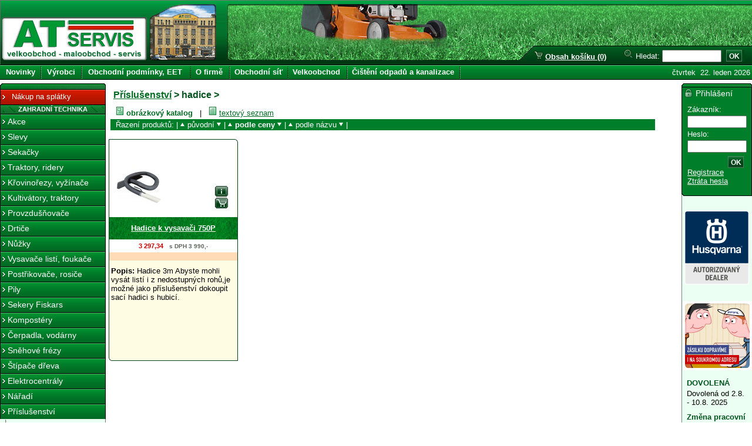

--- FILE ---
content_type: text/html; charset=utf-8
request_url: http://www.atservis.cz/prislusenstvi/hadice/?r=2
body_size: 15749
content:

<!DOCTYPE html>
<html lang="cs">
<head>
<meta http-equiv="content-type" content="text/html; charset=utf-8" />
<meta http-equiv="content-language" content="cs" />
<meta http-equiv="Content-Script-Type" content="text/javascript" />
<meta name="author" content="Brain Internet Group - www.brainweb.cz" />
<meta name="description" content="Sekce Příslušenství : hadice - AT SERVIS s.r.o." />
<meta name="keywords" content="příslušenství,hadice,vysavači,750p" />
<link rel="shortcut icon" href="http://www.atservis.cz/favicon.ico" />
<title>Příslušenství : hadice - AT SERVIS s.r.o.</title>
<link rel="stylesheet" type="text/css" href="/styl24.css?136" />
<script id="cookies-spravne" src="https://cookies-spravne.cz/static/cc?key=RX2Q4bWWDkh7BxRPKLSL" async="true" defer="true"></script>
<script type="text/javascript">
/* <![CDATA[ */
 var root='/',lsa0='18',lsa1='7',lsa2='',lsa3='',lang='';
 var rozid= new Array('01000000','02000000','03000000','04000000','05000000','06000000','07000000','08000000','09000000','10000000','11000000','12000000','13000000','14000000','15000000','16000000','17000000','20000000','21000000','22000000','23000000','24000000');
/* ]]> */
</script>
<!--[if lt IE 7]>
<link rel="stylesheet" type="text/css" href="/stylie-7.css" />
<![endif]-->
<!--[if IE 7]>
<style type="text/css">
/* <![CDATA[ */
 #vertical {display: none; float: none;}
 .polh2div{position:relative}
 .polh2div1{position:absolute;top:50%;}
 .polozka h2, .polozkaozn h2{position:relative;top:-50%;display:block;width:218px;text-align:center;margin: 0 1px 0 0}
/* ]]> */
</style>
<![endif]-->
<!--[if gte IE 5]>
<script type="text/javascript" src="/skripty.js"></script>
<![endif]-->
<script src="/jquery-3.3.1.min.js" type="text/javascript"></script>
<script charset="iso-8859-2" src="/detail1.js?130" type="text/javascript"></script>
<link rel="stylesheet" type="text/css" href="/stylprint.css" media="print" />
</head>
<body>
<div id="nic1" class="nic">&nbsp;</div><div id="nic2" class="nic">&nbsp;</div><div id="nic3" class="nic">&nbsp;</div>
<div id="hlavicka1">
 <div id="hlavickain1">
  <div id="logopoz"><a href="/" title="AT SERVIS s.r.o."><img alt="AT SERVIS s.r.o. - logo" id="logo" src="/obr/logo.gif" height="63" width="229" /></a></div>
  <div id="motiv"> </div>
  <div id="listazahyb">
   <div id="listazahybin">
    <div id="kosiklista">&nbsp;<a href="/kosik.php"><img alt="" src="/obr/kosiklista.gif" class="noborder" height="14" width="15" /></a> <a href="/kosik.php">Obsah košíku (0)</a></div>
	  <div id="divhledat">
	   <form action="/hledat.php" method="get">
	    <p><img alt="" src="/obr/hledej.gif" height="16" width="16" /> <label for="q">Hledat:</label> <input type="text" size="10" name="q" id="q" maxlength="100" /> <input type="submit" value="OK" class="buttonok1" /></p>
     </form>
	  </div>
   </div>
  </div>
 </div>
</div>

<div id="lista"><a href="/" class="vlevo" id="novinky">Novinky</a> <a href="/vyrobci.php" class="vlevo" id="vyrobci">Výrobci</a> <a href="/obchodni-podminky.php" class="vlevo" id="podminky">Obchodní podmínky, EET</a> <a href="/o-firme.php" class="vlevo" id="ofirme">O&nbsp;firmě</a> <a href="/obchodni-sit.php" class="vlevo" id="obchodnisit">Obchodní síť</a> <a href="/velkoobchod.php" class="vlevo" id="velkoobchod">Velkoobchod</a> <a href="/cisteni-odpadu-kanalizace.php" class="vlevo" id="cisteni">Čištění odpadů a kanalizace</a><span class="datum">čtvrtek&nbsp;&nbsp;22.&nbsp;leden&nbsp;2026</span>
    
</div>
<div id="zaplatabody">&nbsp;</div>
<div id="obsah"><div id="vertical"> </div>
 <div id="obsah1">
 
 
<h1 id="h1cesta"><a href="/prislusenstvi/">Příslušenství</a> &gt; hadice &gt;</h1>

<div class="textcenter"><div class="odstavec"><div>
   
 </div>
<div></div></div></div>

<div class="katalogseznam">
  <a href="./" class="katsezbold">
    <img alt="" src="/obr/katalog.gif" height="16" width="14" class="noborder" /></a>
  <a href="./" class="katsezbold">obrázkový katalog</a>
  &nbsp; | &nbsp;
  <a href="./?t=1">
    <img alt="" src="/obr/seznam.gif" height="16" width="14" class="noborder" /></a>
  <a href="./?t=1">textový seznam</a>
</div>



<div class="razeni">
  Řazení produktů: |
  <a title="vzestupně podle původního" href="./">
    <img alt="" src="/obr/sipka_nahoru.gif" height="11" width="8" class="noborder" /></a>
  <span>
    původní
    </span>
    <a href="./?r=1" title="sestupně podle původního">
      <img alt="" src="/obr/sipka_dolu.gif" height="11" width="8" class="noborder" /></a>
    |
    <a title="vzestupně podle ceny" href="./?r=2">
      <img alt="" src="/obr/sipka_nahoru.gif" height="11" width="8" class="noborder" /></a>
    <span class="bold">
      podle ceny
      </span>
      <a title="sestupně podle ceny" href="./?r=3">
        <img alt="" src="/obr/sipka_dolu.gif" height="11" width="8" class="noborder" /></a>
      |
      <a title="vzestupně podle názvu"  href="./?r=4">
        <img alt="" src="/obr/sipka_nahoru.gif" height="11" width="8" class="noborder" /></a>
      <span>
        podle názvu
        </span>
        <a title="sestupně podle názvu" href="./?r=5">
          <img alt="" src="/obr/sipka_dolu.gif" height="11" width="8" class="noborder" /></a>
        |
</div>


<div id="divzpetdopredu">
 
 
 
 
 
 </div>

<form action="/kosik.php" method="post">
<div><input type="hidden" value="/prislusenstvi/hadice/?r=2" name="urlzpet[]" /></div>
<div class="polozka">
 <div class="polozkain"><div class="polozkain1">
  <div class="polbila">&nbsp;</div>
	
  <div class="imgpolozka"><a href="/prislusenstvi/hadice/hadice-k-vysavaci-750p-3441.php"><img alt="Hadice k vysavači 750P" src="/obchod/prislusenstvi/hadice/_obr_maly/003441-1455097060.jpg" height="75" width="75" /></a></div>
	 <a href="/prislusenstvi/hadice/hadice-k-vysavaci-750p-3441.php" class="icoinfo" title="informace o produktu">detail<span></span></a>
   <div class="divkos"><button type="submit" value="submit" name="kos[3441]" class="icokos" title="vložit do košíku">košík<img src="/obr/kosikpol1.gif" width="45" height="18" alt="" /></button></div>
	<div class="polvypln">&nbsp;</div>
	<div class="polh2divmarg"><div class="polh2div"><div class="polh2div1"><h2><strong><a href="/prislusenstvi/hadice/hadice-k-vysavaci-750p-3441.php">Hadice k vysavači 750P</a></strong></h2></div></div></div>
	<div class="polcena"><span class="cena">3&nbsp;297,34</span> <span class="cenasdph">s&nbsp;DPH 3&nbsp;990,-</span></div>
	<div class="polcena1"></div>
  <div class="polpopis"><strong>Popis:</strong> Hadice 3m

Abyste mohli vysát listí i&nbsp;z nedostupných rohů,je možné jako příslušenství dokoupit sací hadici s&nbsp;hubicí.
</div>
  <input type="hidden" name="kos1" value="3441" />
 </div></div>
</div>
</form>




<div class="clear">&nbsp;</div>
<div id="divzpetdopreduspodni">
 
 
 
 
 
 </div>

</div>
 </div>
<div id="paticka"><div id="copyright">&copy; 2026 <a href="/">AT SERVIS s.r.o.</a></div><div id="big">developed by <a lang="cs" title="web design :: e-shop :: grafika :: reklama :: internetové služby" href="http://www.brainweb.cz/">Brainweb.cz</a></div>
<div class="textcenter"><a href="#hlavicka" onclick="window.scrollTo(0,0);return false;">nahoru</a></div>
</div>
<div id="levy">
 <div id="menu">

 <div id="menuvrch"> </div>
 
 <a href="/nakup-na-splatky.php" class="sekcestatic"><img alt="" class="znamenko" src="/obr/nic.gif" height="26" width="20" />Nákup na splátky</a>
 <div class="menupredel2"><strong>ZAHRADNÍ TECHNIKA</strong></div>
 <a href="/akce.php" class="sekce1a"><span>Akce</span></a>
 <a href="/slevy.php" class="sekce1a"><span>Slevy</span></a>

<span id="n01000000"><a href="/sekacky/" class="sekce1a" id="s01000000">Sekačky</a></span>
<span id="n02000000"><a href="/traktory-ridery/" class="sekce1a" id="s02000000">Traktory, ridery</a></span>
<span id="n03000000"><a href="/krovinorezy-vyzinace/" class="sekce1a" id="s03000000">Křovinořezy, vyžínače</a></span>
<span id="n04000000"><a href="/kultivatory-traktory/" class="sekce1a" id="s04000000">Kultivátory, traktory</a></span>
<span id="n05000000"><a href="/provzdusnovace/" class="sekce1a" id="s05000000">Provzdušňovače</a></span>
<span id="n06000000"><a href="/drtice/" class="sekce1a" id="s06000000">Drtiče</a></span>
<span id="n07000000"><a href="/nuzky/" class="sekce1a" id="s07000000">Nůžky</a></span>
<span id="n08000000"><a href="/vysavace-listi-foukace/" class="sekce1a" id="s08000000">Vysavače listí, foukače</a></span>
<span id="n09000000"><a href="/postrikovace-rosice/" class="sekce1a" id="s09000000">Postřikovače, rosiče</a></span>
<span id="n10000000"><a href="/pily/" class="sekce1a" id="s10000000">Pily</a></span>
<span id="n11000000"><a href="/sekery-fiskars/" class="sekce1a" id="s11000000">Sekery Fiskars</a></span>
<span id="n12000000"><a href="/kompostery/" class="sekce1a" id="s12000000">Kompostéry</a></span>
<span id="n13000000"><a href="/cerpadla-vodarny/" class="sekce1a" id="s13000000">Čerpadla, vodárny</a></span>
<span id="n14000000"><a href="/snehove-frezy/" class="sekce1a" id="s14000000">Sněhové frézy</a></span>
<span id="n15000000"><a href="/stipace-dreva/" class="sekce1a" id="s15000000">Štípače dřeva</a></span>
<span id="n16000000"><a href="/elektrocentraly/" class="sekce1a" id="s16000000">Elektrocentrály</a></span>
<span id="n17000000"><a href="/naradi/" class="sekce1a" id="s17000000">Nářadí</a></span>
<span id="n18000000"><a href="/prislusenstvi/" class="sekce1a" id="s18000000">Příslušenství</a></span>

 <span id="n18010000"><a id="a18010000" href="/prislusenstvi/noze/" class="sekce2prv"><img alt="" class="znamenko" id="s18010000" src="/obr/nic.gif" height="26" width="23" /><span>nože</span></a></span>
 <span id="n18020000"><a id="a18020000" href="/prislusenstvi/oleje/" class="sekce2"><img alt="" class="znamenko" id="s18020000" src="/obr/nic.gif" height="26" width="23" /><span>oleje</span></a></span>
 <span id="n18030000"><a id="a18030000" href="/prislusenstvi/struny/" class="sekce2"><img alt="" class="znamenko" id="s18030000" src="/obr/nic.gif" height="26" width="23" /><span>struny</span></a></span>
 <span id="n18040000"><a id="a18040000" href="/prislusenstvi/kose/" class="sekce2"><img alt="" class="znamenko" id="s18040000" src="/obr/nic.gif" height="26" width="23" /><span>koše</span></a></span>
 <span id="n18050000"><a id="a18050000" href="/prislusenstvi/stipaci-kliny/" class="sekce2"><img alt="" class="znamenko" id="s18050000" src="/obr/nic.gif" height="26" width="23" /><span>štípací klíny</span></a></span>
 <span id="n18060000"><a id="a18060000" href="/prislusenstvi/koza-na-rezani-dreva/" class="sekce2"><img alt="" class="znamenko" id="s18060000" src="/obr/nic.gif" height="26" width="23" /><span>koza na řezání dřeva</span></a></span>
 <span id="n18070000"><a id="a18070000" href="/prislusenstvi/hadice/" class="sekce2"><img alt="" class="znamenko" id="s18070000" src="/obr/nic.gif" height="26" width="23" /><span class="sekceakt">hadice</span></a></span>
 <span id="n18080000"><a id="a18080000" href="/prislusenstvi/mulcovaci-klin/" class="sekce2"><img alt="" class="znamenko" id="s18080000" src="/obr/nic.gif" height="26" width="23" /><span>mulčovací klín</span></a></span>
 <span id="n18090000"><a id="a18090000" href="/prislusenstvi/akumulator/" class="sekce2"><img alt="" class="znamenko" id="s18090000" src="/obr/nic.gif" height="26" width="23" /><span>akumulátor</span></a></span>
 <span id="n18100000"><a id="a18100000" href="/prislusenstvi/snehove-retezy/" class="sekce2"><img alt="" class="znamenko" id="s18100000" src="/obr/nic.gif" height="26" width="23" /><span>sněhové řetězy</span></a></span>
 <span id="n18110000"><a id="a18110000" href="/prislusenstvi/radlice/" class="sekce2pos"><img alt="" class="znamenko" id="s18110000" src="/obr/nic.gif" height="26" width="23" /><span>radlice</span></a></span><span id="n19000000"><a href="/motory/" class="sekce1a" id="s19000000">Motory</a></span>
<span id="n20000000"><a href="/pasovy-transporter/" class="sekce1a" id="s20000000">Pásový transportér</a></span>
<span id="n21000000"><a href="/voziky/" class="sekce1a" id="s21000000">Vozíky</a></span>
<span id="n22000000"><a href="/cistici-stroje/" class="sekce1a" id="s22000000">Čistící stroje</a></span>
<span id="n23000000"><a href="/pripravky/" class="sekce1a" id="s23000000">Přípravky</a></span>
<span id="n24000000"><a href="/lisy-na-ovoce/" class="sekce1a" id="s24000000">Lisy na ovoce</a></span>
<span id="n25000000"><a href="/vyprodej/" class="sekce1a" id="s25000000">Výprodej</a></span>
<span id="n26000000"><a href="/motorove-kolecko/" class="sekce1a" id="s26000000">Motorové kolečko</a></span>
<span id="n27000000"><a href="/nadoba-na-zimni-posyp/" class="sekce1a" id="s27000000">Nádoba na zimní posyp</a></span>
<span id="n28000000"><a href="/kolebkova-pila/" class="sekce1a" id="s28000000">Kolébková pila</a></span>

 <a class="menupredel2" href="/obchod/">Přehled kategorií</a>
 <div id="menuspod"> </div>

 </div>
<!--[if gte IE 5]><script type="text/javascript" src="/menuinic.js"></script><![endif]-->
 
 <div class="adresa1"><div class="adresa">
  <p>Adresa:</p>
  <address>
   <strong>AT SERVIS s. r. o.</strong><br />
   Husova 73<br />
   Plzeň<br />
   301 00<br /><br />
   Tel.: +420 377 221 789<br />

   Fax: +420 377 22 46 76<br />

   E-mail:<br /> <a href="mailto:atservis@volny.cz">atservis@volny.cz</a><br />

	</address>
  IČ: 453 55 827<br />
  DIČ: CZ 453 55 827
 </div></div>
 <div class="textcenter">
 <a href="/o-firme.php#mapa"><img src="/obr/parkoviste.png" alt="" style="border:0"/></a>
 </div>
</div>
<div id="pravy">
 <div id="pravyinside">
  <div id="logintop"><div id="logintop1">Přihlášení</div></div><div id="loginobsah">
   <div id="logininside">
    <form action="https://www.atservis.cz/prislusenstvi/hadice/?r=2" method="post" id="login">
    <p><input type="hidden" value="1769107473-1089697166972701121efd9.56678561" name="uniq" /></p>
		
     
	   <p><label for="zakaznik">Zákazník:</label></p>
	   <p><input type="text" size="10" name="zakaznik" id="zakaznik" maxlength="20" class="loginpole" /></p>
	   <p><label for="heslo">Heslo:</label></p>
     <p><input type="password" size="10" name="heslo" id="heslo" maxlength="20" class="loginpole" /></p>
	   <p class="textright"><input type="submit" value="OK" name="prihlas"  class="buttonok" /></p>
		 <p><a href="/registrace.php">Registrace</a><br />
	   <a href="/nove-heslo.php">Ztráta hesla</a></p>
     
     
		 
    </form>
   </div>
  </div>
  <div class="rightbanner"><a href="http://atservis.dealer-husqvarna.cz/" title="Husqvarna autorizovaný dealer - přejít"><img src="/obr/husqvarna-dealer.png" width="110" alt="Husqvarna autorizovaný dealer" /></a></div>
  <div id="pplpropagace">
   <object type="application/x-shockwave-flash" data="/obr/banner_b2c_300x300.swf" width="118" height="118">
    <param name="movie" value="/obr/banner_b2c_300x300.swf" />
	<param name="wmode" value="transparent" />
    <img src="/obr/banner_b2c_300x300.gif" alt=""  width="118" height="118" />
   </object>
	<span id="pplpropagacelayer"></span>
  </div>
   <div id="textsloupec">
    
    <div>
    <h2>DOVOLENÁ</h2>
    <p>Dovolená od 2.8. - 10.8. 2025</p></div>
    <div>
    <h2>Změna pracovní doby:  od 1.10.2024 do 28.2.2025 </h2>
    <p>PO - PÁ   8.00 - 16.00 hod<br />SO           8.00 - 12.00 hod</p></div>
   </div>
     <div id="homecreditpropagace">
     <a href="/nakup-na-splatky.php"><img src="/obr/essox-desetina.gif" width="110" alt="Nákup na splátky"/></a>  
   </div>
  </div>
</div>


</body>
</html>

--- FILE ---
content_type: application/javascript
request_url: http://www.atservis.cz/detail1.js?130
body_size: 5329
content:
// JavaScript Document

function rozbalTab(h2)
{
    idSeznam = h2.id.substring(8);
    tabulka = document.getElementById('seznamTable' + idSeznam);
    if (tabs[idSeznam]) {
        tabulka.style.display = msie ? 'block' : 'table';
        tabs[idSeznam] = 0;
    } else {
        tabulka.style.display = 'none';
        tabs[idSeznam] = 1;
    }
}

function fixedRound(cislo)
{
    if (cislo.toFixed) {
        cislo = cislo.toFixed(2);
    } else {
        cislo = Math.round(cislo * 100) / 100;
    }
    return cislo;
}
function cena()
{
    celkovaCena = 0;
    e1 = document.getElementById('cenaProduktu');
    if (e1) {
        cenaProduktu = parseFloat(e1.value);
    } else {
        cenaProduktu = 0;
    }
    e2 = document.getElementById('pocetKsProdukt');
    if (e2) {
        pocetKsProdukt = parseInt(e2.value, 10);
        if (isNaN(pocetKsProdukt) || pocetKsProdukt == 0) {
            pocetKsProdukt = 1;
        }
    } else {
        pocetKsProdukt = 0;
    }
    celkovaCena = celkovaCena + parseFloat(fixedRound(cenaProduktu * pocetKsProdukt));
    
    e3 = document.getElementsByTagName('input');
    if (e3) {
        for (i = 0;i < e3.length; i++) {
            if (e3[i].id.indexOf('souProd') == 0) {
                if (e3[i].checked) {
                    id = e3[i].id.substring(7);
                    eCena  = document.getElementById('cenaSouProd' + id);
                    ePocet = document.getElementById('pocetSouProd' + id);
                    if (eCena) {
                        cenaSou = parseFloat(eCena.value);
                    } else {
                        cenaSou = 0;
                    }
                    if (ePocet) {
                        pocetSou = parseInt(ePocet.value, 10);
                        if (isNaN(pocetSou) || pocetSou == 0) {
                            pocetSou = 1;
                        }
                    } else {
                        pocetSou = 0;
                    }
                    celkovaCena = celkovaCena + parseFloat(fixedRound(cenaSou * pocetSou));
                }
            }
        }
    }
    celkovaCena = fixedRound(celkovaCena);
    e3 = document.getElementsByTagName('input');
    if (e3) {
        for (i = 0;i < e3.length; i++) {
            if (e3[i].id.indexOf('celkCena') == 0) {
                e3[i].value = celkovaCena;
            }
        }
    }
}

function oznacProd()
{
    id = 'souProd' + this.id.substring(12);
    zatrzitko = document.getElementById(id);
    zatrzitko.checked = true;
    cena();
}

function detailInic()
{
    e = document.getElementsByTagName('table');
    if (e) {
        ii = 0;
        for (i = 0;i < e.length; i++) {
            if (e[i].id.indexOf('seznamTable') > -1) {
                idSeznam = e[i].id.substring(11);
                tabs[idSeznam] = 0;
                if (ii++ > 0) {
                    tabs[idSeznam] = 1;
                    e[i].style.display = 'none';
                }
            }
        }
    }
    
    ceny = new Array();
    ee = document.getElementsByTagName('input');
    if (ee) {
        for (i = 0;i < ee.length; i++) {
            if (ee[i].id.indexOf('souProd') == 0) {
                ee[i].onclick = cena;
            } else if (ee[i].id.indexOf('pocetKsProdukt') == 0) {
                ee[i].onkeyup = cena;
                ee[i].onchange = cena;
            } else if (ee[i].id.indexOf('pocetSouProd') == 0) {
                ee[i].onkeyup = cena;
                ee[i].onclick  = oznacProd;
                ee[i].onchange = cena;
            } else if (ee[i].id.indexOf('cenaSouProd') == 0) {
                key = parseInt(ee[i].id.substring(11), 10);
                ceny[key] = ee[i].value;
            }
        }
    }
    cena();
    feedbackForm();
}

function newWindowLink(URI) {
    newWin = window.open(URI);
    return (typeof(newWin) == 'object') ? false : true;
}


function feedbackForm() {
    e = document.getElementById('captcha');
    if (e) {
        e1 = e.getElementsByTagName('label');
        if (e1 && e1.length) {
            var text = e1[0].innerHTML.split("");
            text = text.reverse();
            text = text.join("");
            var levyOperand = text.substr(7, 4);
            levyOperand = levyOperand.split("");
            levyOperand = levyOperand.reverse();
            levyOperand = parseInt(levyOperand.join(""));
            if (text.substr(5, 1) == '+') {
                 answer = levyOperand + parseInt(text.substr(3, 1));
            } else {
                 answer = levyOperand - parseInt(text.substr(3, 1));
            }
            e2 = e.getElementsByTagName('input');
            if (e2 && e2.length) {
                e2[0].value = answer;
                e.style.display = 'none';
            }
        }
    }

    e = document.getElementById('kontaktform');
    if (e) {
        startDate = new Date();
        e.onsubmit = submitTime;
    }
}

function submitTime() {
    do { curDate = new Date(); }
    while(curDate - startDate < 5000);
}


$(document).ready(function () {
	if (document.cookie.indexOf("popupread=1") == -1) {
		setTimeout(showPopup, 4000);
	}
	$('#popupclose').click(closePopup);
});

function showPopup() {
	$('#popup').slideDown(1200);
}
function closePopup() {
	$('#popup').slideUp(1200);
	document.cookie = 'popupread=1;path=/';
}